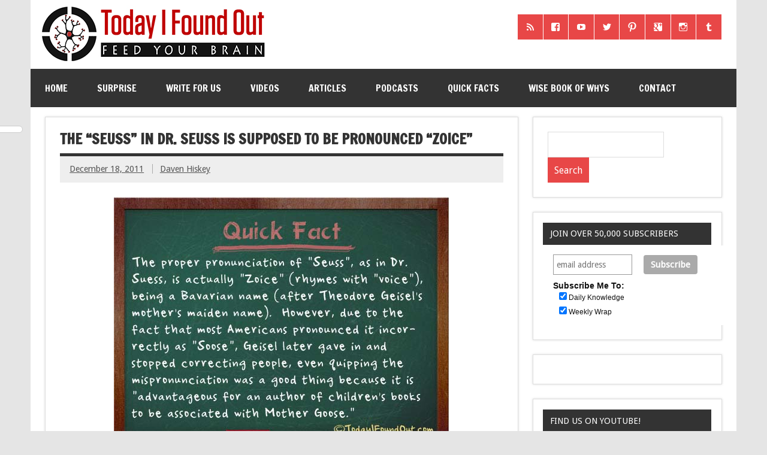

--- FILE ---
content_type: text/html; charset=UTF-8
request_url: https://www.todayifoundout.com/index.php/2011/12/the-seuss-in-dr-seuss-is-supposed-to-be-pronounced-zoice/
body_size: 14640
content:
<!DOCTYPE html><!-- HTML 5 -->
<html lang="en-US">

<head>

<!-- Global Site Tag (gtag.js) - Google Analytics -->
<script async src="https://www.googletagmanager.com/gtag/js?id=UA-440438-23"></script>
<script>
  window.dataLayer = window.dataLayer || [];
  function gtag(){dataLayer.push(arguments);}
  gtag('js', new Date());

  gtag('config', 'UA-440438-23');
</script>


<meta charset="UTF-8" />
<meta name="viewport" content="width=device-width, initial-scale=1">
<link rel="profile" href="http://gmpg.org/xfn/11" />
<link rel="pingback" href="https://www.todayifoundout.com/xmlrpc.php" />
<link rel="shortcut icon" href="http://www.todayifoundout.com/wp-content/uploads/2015/04/favicon1.ico" type="image/x-icon" />

<title>The &quot;Seuss&quot; in Dr. Seuss is Supposed to Be Pronounced &quot;Zoice&quot;</title>

<!-- This site is optimized with the Yoast SEO plugin v12.8 - https://yoast.com/wordpress/plugins/seo/ -->
<meta name="robots" content="max-snippet:-1, max-image-preview:large, max-video-preview:-1"/>
<link rel="canonical" href="https://www.todayifoundout.com/index.php/2011/12/the-seuss-in-dr-seuss-is-supposed-to-be-pronounced-zoice/" />
<meta property="og:locale" content="en_US" />
<meta property="og:type" content="article" />
<meta property="og:title" content="The &quot;Seuss&quot; in Dr. Seuss is Supposed to Be Pronounced &quot;Zoice&quot;" />
<meta property="og:description" content="The proper pronunciation of &#8220;Seuss&#8221;, as in Dr. Suess, is actually &#8220;Zoice&#8221; (rhymes with &#8220;voice&#8221;), being a Bavarian name (after Theodore Geisel&#8217;s mother&#8217;s maiden name).  However, due to the fact that most Americans pronounced it incorrectly as &#8220;Soose&#8221;, Geisel later gave in and stopped correcting people, even quipping the mispronunciation was a good thing because it is &#8220;advantageous for an [...]" />
<meta property="og:url" content="https://www.todayifoundout.com/index.php/2011/12/the-seuss-in-dr-seuss-is-supposed-to-be-pronounced-zoice/" />
<meta property="og:site_name" content="Today I Found Out" />
<meta property="article:publisher" content="https://www.facebook.com/TodayIFoundOut" />
<meta property="article:tag" content="dr seuss facts" />
<meta property="article:tag" content="seuss pronunciation" />
<meta property="article:section" content="Quick Facts" />
<meta property="article:published_time" content="2011-12-19T02:02:05+00:00" />
<meta property="article:modified_time" content="2011-12-19T08:13:24+00:00" />
<meta property="og:updated_time" content="2011-12-19T08:13:24+00:00" />
<meta property="og:image" content="https://www.todayifoundout.com/wp-content/uploads/2011/12/dr-seuss-facts.jpg" />
<meta property="og:image:secure_url" content="https://www.todayifoundout.com/wp-content/uploads/2011/12/dr-seuss-facts.jpg" />
<meta property="og:image:width" content="559" />
<meta property="og:image:height" content="426" />
<script type='application/ld+json' class='yoast-schema-graph yoast-schema-graph--main'>{"@context":"https://schema.org","@graph":[{"@type":"WebSite","@id":"https://www.todayifoundout.com/#website","url":"https://www.todayifoundout.com/","name":"Today I Found Out","description":"Learn Interesting Facts Every Day","potentialAction":{"@type":"SearchAction","target":"https://www.todayifoundout.com/?s={search_term_string}","query-input":"required name=search_term_string"}},{"@type":"ImageObject","@id":"https://www.todayifoundout.com/index.php/2011/12/the-seuss-in-dr-seuss-is-supposed-to-be-pronounced-zoice/#primaryimage","url":"https://www.todayifoundout.com/wp-content/uploads/2011/12/dr-seuss-facts.jpg","width":559,"height":426},{"@type":"WebPage","@id":"https://www.todayifoundout.com/index.php/2011/12/the-seuss-in-dr-seuss-is-supposed-to-be-pronounced-zoice/#webpage","url":"https://www.todayifoundout.com/index.php/2011/12/the-seuss-in-dr-seuss-is-supposed-to-be-pronounced-zoice/","inLanguage":"en-US","name":"The &quot;Seuss&quot; in Dr. Seuss is Supposed to Be Pronounced &quot;Zoice&quot;","isPartOf":{"@id":"https://www.todayifoundout.com/#website"},"primaryImageOfPage":{"@id":"https://www.todayifoundout.com/index.php/2011/12/the-seuss-in-dr-seuss-is-supposed-to-be-pronounced-zoice/#primaryimage"},"datePublished":"2011-12-19T02:02:05+00:00","dateModified":"2011-12-19T08:13:24+00:00","author":{"@id":"https://www.todayifoundout.com/#/schema/person/1192d90a0150858d4cc21d7622106734"}},{"@type":["Person"],"@id":"https://www.todayifoundout.com/#/schema/person/1192d90a0150858d4cc21d7622106734","name":"Daven Hiskey","image":{"@type":"ImageObject","@id":"https://www.todayifoundout.com/#authorlogo","url":"https://secure.gravatar.com/avatar/8865069b085908596e0f85cd2dd51919?s=96&d=mm&r=pg","caption":"Daven Hiskey"},"description":"Daven has a B.S. and M.S. in Computer Science as well as a fairly significant background in mathematics, physics, astronomy, history, literature, electrical engineering, and music, spending much of his time in college seeing if he could set a record for course credits, student loans, and years spent to achieve a single B.S. degree that had little to do with a good portion of the classes he took. ;-)","sameAs":[]}]}</script>
<!-- / Yoast SEO plugin. -->

<link rel='dns-prefetch' href='//fonts.googleapis.com' />
<link rel='dns-prefetch' href='//s.w.org' />
		<script type="text/javascript">
			window._wpemojiSettings = {"baseUrl":"https:\/\/s.w.org\/images\/core\/emoji\/12.0.0-1\/72x72\/","ext":".png","svgUrl":"https:\/\/s.w.org\/images\/core\/emoji\/12.0.0-1\/svg\/","svgExt":".svg","source":{"concatemoji":"https:\/\/www.todayifoundout.com\/wp-includes\/js\/wp-emoji-release.min.js?ver=5.3.20"}};
			!function(e,a,t){var n,r,o,i=a.createElement("canvas"),p=i.getContext&&i.getContext("2d");function s(e,t){var a=String.fromCharCode;p.clearRect(0,0,i.width,i.height),p.fillText(a.apply(this,e),0,0);e=i.toDataURL();return p.clearRect(0,0,i.width,i.height),p.fillText(a.apply(this,t),0,0),e===i.toDataURL()}function c(e){var t=a.createElement("script");t.src=e,t.defer=t.type="text/javascript",a.getElementsByTagName("head")[0].appendChild(t)}for(o=Array("flag","emoji"),t.supports={everything:!0,everythingExceptFlag:!0},r=0;r<o.length;r++)t.supports[o[r]]=function(e){if(!p||!p.fillText)return!1;switch(p.textBaseline="top",p.font="600 32px Arial",e){case"flag":return s([127987,65039,8205,9895,65039],[127987,65039,8203,9895,65039])?!1:!s([55356,56826,55356,56819],[55356,56826,8203,55356,56819])&&!s([55356,57332,56128,56423,56128,56418,56128,56421,56128,56430,56128,56423,56128,56447],[55356,57332,8203,56128,56423,8203,56128,56418,8203,56128,56421,8203,56128,56430,8203,56128,56423,8203,56128,56447]);case"emoji":return!s([55357,56424,55356,57342,8205,55358,56605,8205,55357,56424,55356,57340],[55357,56424,55356,57342,8203,55358,56605,8203,55357,56424,55356,57340])}return!1}(o[r]),t.supports.everything=t.supports.everything&&t.supports[o[r]],"flag"!==o[r]&&(t.supports.everythingExceptFlag=t.supports.everythingExceptFlag&&t.supports[o[r]]);t.supports.everythingExceptFlag=t.supports.everythingExceptFlag&&!t.supports.flag,t.DOMReady=!1,t.readyCallback=function(){t.DOMReady=!0},t.supports.everything||(n=function(){t.readyCallback()},a.addEventListener?(a.addEventListener("DOMContentLoaded",n,!1),e.addEventListener("load",n,!1)):(e.attachEvent("onload",n),a.attachEvent("onreadystatechange",function(){"complete"===a.readyState&&t.readyCallback()})),(n=t.source||{}).concatemoji?c(n.concatemoji):n.wpemoji&&n.twemoji&&(c(n.twemoji),c(n.wpemoji)))}(window,document,window._wpemojiSettings);
		</script>
		<!-- managing ads with Advanced Ads – https://wpadvancedads.com/ -->		<script>
			//@formatter:off
						advanced_ads_ready=function(){var fns=[],listener,doc=typeof document==="object"&&document,hack=doc&&doc.documentElement.doScroll,domContentLoaded="DOMContentLoaded",loaded=doc&&(hack?/^loaded|^c/:/^loaded|^i|^c/).test(doc.readyState);if(!loaded&&doc){listener=function(){doc.removeEventListener(domContentLoaded,listener);window.removeEventListener("load",listener);loaded=1;while(listener=fns.shift())listener()};doc.addEventListener(domContentLoaded,listener);window.addEventListener("load",listener)}return function(fn){loaded?setTimeout(fn,0):fns.push(fn)}}();
			</script><style type="text/css">
img.wp-smiley,
img.emoji {
	display: inline !important;
	border: none !important;
	box-shadow: none !important;
	height: 1em !important;
	width: 1em !important;
	margin: 0 .07em !important;
	vertical-align: -0.1em !important;
	background: none !important;
	padding: 0 !important;
}
</style>
	<link rel='stylesheet' id='mtq_CoreStyleSheets-css'  href='http://www.todayifoundout.com/wp-content/plugins/mtouch-quiz/mtq_core_style.css?ver=3.1.3' type='text/css' media='all' />
<link rel='stylesheet' id='mtq_ThemeStyleSheets-css'  href='http://www.todayifoundout.com/wp-content/plugins/mtouch-quiz/mtq_theme_style.css?ver=3.1.3' type='text/css' media='all' />
<link rel='stylesheet' id='wp-block-library-css'  href='https://www.todayifoundout.com/wp-includes/css/dist/block-library/style.min.css?ver=5.3.20' type='text/css' media='all' />
<link rel='stylesheet' id='contact-form-7-css'  href='https://www.todayifoundout.com/wp-content/plugins/contact-form-7/includes/css/styles.css?ver=5.1.6' type='text/css' media='all' />
<link rel='stylesheet' id='dynamicnewslite-stylesheet-css'  href='https://www.todayifoundout.com/wp-content/themes/dynamic-news-lite/style.css?ver=5.3.20' type='text/css' media='all' />
<link rel='stylesheet' id='dynamicnews-pro-stylesheet-css'  href='https://www.todayifoundout.com/wp-content/plugins/dynamicnews-pro/css/dynamicnews-pro.css?ver=1.0' type='text/css' media='all' />
<link rel='stylesheet' id='dynamicnews-widgets-stylesheet-css'  href='https://www.todayifoundout.com/wp-content/plugins/dynamicnews-widgets/css/dynamicnews-widgets.css?ver=5.3.20' type='text/css' media='all' />
<link rel='stylesheet' id='collapseomatic-css-css'  href='https://www.todayifoundout.com/wp-content/plugins/jquery-collapse-o-matic/light_style.css?ver=1.6' type='text/css' media='all' />
<link rel='stylesheet' id='dynamicnewslite-genericons-css'  href='https://www.todayifoundout.com/wp-content/themes/dynamic-news-lite/css/genericons/genericons.css?ver=5.3.20' type='text/css' media='all' />
<link rel='stylesheet' id='dynamicnewslite-default-fonts-css'  href='//fonts.googleapis.com/css?family=Droid+Sans%7CFrancois+One&#038;subset=latin%2Clatin-ext' type='text/css' media='all' />
<link rel='stylesheet' id='sti-style-css'  href='https://www.todayifoundout.com/wp-content/plugins/share-this-image/assets/css/sti.css?ver=1.32' type='text/css' media='all' />
<script type='text/javascript' src='https://www.todayifoundout.com/wp-includes/js/jquery/jquery.js?ver=1.12.4-wp'></script>
<script type='text/javascript' src='https://www.todayifoundout.com/wp-includes/js/jquery/jquery-migrate.min.js?ver=1.4.1'></script>
<script type='text/javascript' src='http://www.todayifoundout.com/wp-content/plugins/mtouch-quiz/script.js?ver=3.1.3'></script>
<script type='text/javascript' src='https://www.todayifoundout.com/wp-content/themes/dynamic-news-lite/js/navigation.js?ver=5.3.20'></script>
<link rel='https://api.w.org/' href='https://www.todayifoundout.com/index.php/wp-json/' />
<link rel="EditURI" type="application/rsd+xml" title="RSD" href="https://www.todayifoundout.com/xmlrpc.php?rsd" />
<link rel="wlwmanifest" type="application/wlwmanifest+xml" href="https://www.todayifoundout.com/wp-includes/wlwmanifest.xml" /> 
<meta name="generator" content="WordPress 5.3.20" />
<link rel='shortlink' href='https://www.todayifoundout.com/?p=7910' />
<link rel="alternate" type="application/json+oembed" href="https://www.todayifoundout.com/index.php/wp-json/oembed/1.0/embed?url=https%3A%2F%2Fwww.todayifoundout.com%2Findex.php%2F2011%2F12%2Fthe-seuss-in-dr-seuss-is-supposed-to-be-pronounced-zoice%2F" />
<link rel="alternate" type="text/xml+oembed" href="https://www.todayifoundout.com/index.php/wp-json/oembed/1.0/embed?url=https%3A%2F%2Fwww.todayifoundout.com%2Findex.php%2F2011%2F12%2Fthe-seuss-in-dr-seuss-is-supposed-to-be-pronounced-zoice%2F&#038;format=xml" />
<script type="text/javascript"><!--
function powerpress_pinw(pinw_url){window.open(pinw_url, 'PowerPressPlayer','toolbar=0,status=0,resizable=1,width=460,height=320');	return false;}
//-->
</script>
    <style type="text/css" media="screen">
      div.printfriendly a, div.printfriendly a:link, div.printfriendly a:hover, div.printfriendly a:visited, div.printfriendly a:focus {
        text-decoration: none;
        border: none;
        -webkit-box-shadow:none!important;
        box-shadow:none!important;
      }
    </style>
           <style type="text/css" media="screen">
          div.printfriendly {
            margin: 0px 12px 5px 10px;
          }
          div.printfriendly a, div.printfriendly a:link, div.printfriendly a:visited {
            font-size: 14px;
            color: #6D9F00;
          }
        </style>
		<link rel="stylesheet" href="https://www.todayifoundout.com/wp-content/plugins/printfriendly/printfriendly.css" media="screen" />
        <style type="text/css" media="print">
          .printfriendly {
            display: none;
          }
        </style>
	<!--[if lt IE 9]>
	<script src="https://www.todayifoundout.com/wp-content/themes/dynamic-news-lite/js/html5shiv.min.js" type="text/javascript"></script>
	<![endif]-->
	
<style type="text/css">
				@media only screen and (max-width: 60em) {
					#header-content { padding-top: 0; }
				}
				#header { padding: 0; }
		</style>
<style type="text/css"></style>

<style type="text/css">
.synved-social-resolution-single {
display: inline-block;
}
.synved-social-resolution-normal {
display: inline-block;
}
.synved-social-resolution-hidef {
display: none;
}

@media only screen and (min--moz-device-pixel-ratio: 2),
only screen and (-o-min-device-pixel-ratio: 2/1),
only screen and (-webkit-min-device-pixel-ratio: 2),
only screen and (min-device-pixel-ratio: 2),
only screen and (min-resolution: 2dppx),
only screen and (min-resolution: 192dpi) {
	.synved-social-resolution-normal {
	display: none;
	}
	.synved-social-resolution-hidef {
	display: inline-block;
	}
}
</style>


<!-- Start Alexa Certify Javascript -->
<script type="text/javascript">
_atrk_opts = { atrk_acct:"rr69g1agwt00G0", domain:"todayifoundout.com",dynamic: true};
(function() { var as = document.createElement('script'); as.type = 'text/javascript'; as.async = true; as.src = "https://d31qbv1cthcecs.cloudfront.net/atrk.js"; var s = document.getElementsByTagName('script')[0];s.parentNode.insertBefore(as, s); })();
</script>
<noscript><img src="https://d5nxst8fruw4z.cloudfront.net/atrk.gif?account=rr69g1agwt00G0" style="display:none" height="1" width="1" alt="" /></noscript>
<!-- End Alexa Certify Javascript -->  

<!--Google single request head script starts-->
<script async='async' src='https://www.googletagservices.com/tag/js/gpt.js'></script>
<script>
  var googletag = googletag || {};
  googletag.cmd = googletag.cmd || [];
</script>

<script>
  googletag.cmd.push(function() {
    googletag.defineSlot('/11104033/TIFO_midcontentCPA', [[300, 250], [728, 90], [970, 90]], 'div-gpt-ad-1504031279141-0').addService(googletag.pubads());
    googletag.pubads().enableSingleRequest();
    googletag.enableServices();
  });
</script>

<!--Google single request head script ends-->

</head>

<body class="post-template-default single single-post postid-7910 single-format-standard">


<div id="wrapper" class="hfeed">
	
	<div id="header-wrap">
	
		<header id="header" class="container clearfix" role="banner">

			<div id="logo" class="clearfix">
			
				
	<a href="https://www.todayifoundout.com/" title="Today I Found Out" rel="home">
				
				<img class="site-logo" src="http://www.todayifoundout.com/wp-content/uploads/2015/03/logo-full-width-2.jpg" alt="Today I Found Out" />
		
	</a>

				
							
			</div>
			
			<div id="header-content" class="clearfix">
				
		<div id="header-social-icons" class="social-icons-wrap clearfix">
			<ul id="social-icons-menu" class="menu"><li id="menu-item-40030" class="menu-item menu-item-type-custom menu-item-object-custom menu-item-40030"><a href="http://feeds.feedburner.com/TodayIFoundOut"><span class="screen-reader-text">RSS</span></a></li>
<li id="menu-item-40031" class="menu-item menu-item-type-custom menu-item-object-custom menu-item-40031"><a href="https://www.facebook.com/TodayIFoundOut"><span class="screen-reader-text">Facebook</span></a></li>
<li id="menu-item-40032" class="menu-item menu-item-type-custom menu-item-object-custom menu-item-40032"><a href="http://www.youtube.com/user/TodayIFoundOut"><span class="screen-reader-text">YouTube</span></a></li>
<li id="menu-item-40033" class="menu-item menu-item-type-custom menu-item-object-custom menu-item-40033"><a href="https://twitter.com/TodayIFoundOut1"><span class="screen-reader-text">Twitter</span></a></li>
<li id="menu-item-40034" class="menu-item menu-item-type-custom menu-item-object-custom menu-item-40034"><a href="http://pinterest.com/todayifoundout/"><span class="screen-reader-text">Pinterest</span></a></li>
<li id="menu-item-40035" class="menu-item menu-item-type-custom menu-item-object-custom menu-item-40035"><a href="https://plus.google.com/106516818349294501849/posts"><span class="screen-reader-text">Google+</span></a></li>
<li id="menu-item-40036" class="menu-item menu-item-type-custom menu-item-object-custom menu-item-40036"><a href="http://instagram.com/todayifoundout1"><span class="screen-reader-text">Instagram</span></a></li>
<li id="menu-item-40037" class="menu-item menu-item-type-custom menu-item-object-custom menu-item-40037"><a href="http://todayifoundout1.tumblr.com/"><span class="screen-reader-text">Tumblr</span></a></li>
</ul>		</div>

			</div>

		</header>
	
	</div>
	
	<div id="navi-wrap">
		<nav id="mainnav" class="container clearfix" role="navigation">
			<h4 id="mainnav-icon">Menu</h4>
			<ul id="mainnav-menu" class="menu"><li id="menu-item-7264" class="menu-item menu-item-type-custom menu-item-object-custom menu-item-home menu-item-7264"><a href="http://www.todayifoundout.com">Home</a></li>
<li id="menu-item-28491" class="menu-item menu-item-type-custom menu-item-object-custom menu-item-28491"><a href="http://www.todayifoundout.com/index.php/2009/12/click-to-go-to-a-random-interesting-fact-article/">Surprise</a></li>
<li id="menu-item-54136" class="menu-item menu-item-type-custom menu-item-object-custom menu-item-54136"><a href="https://www.todayifoundout.com/index.php/were-hiring/">Write for Us</a></li>
<li id="menu-item-41730" class="menu-item menu-item-type-custom menu-item-object-custom menu-item-has-children menu-item-41730"><a href="https://www.youtube.com/user/TodayIFoundOut">Videos</a>
<ul class="sub-menu">
	<li id="menu-item-60393" class="menu-item menu-item-type-custom menu-item-object-custom menu-item-60393"><a href="https://www.youtube.com/channel/UCuUzPeq8WH6rTcsGdP0YCkQ">Higher Learning</a></li>
	<li id="menu-item-60394" class="menu-item menu-item-type-custom menu-item-object-custom menu-item-60394"><a href="https://www.youtube.com/channel/UCy8LfEjAzL-5ZHgLUmeExUA">Fact Quickie</a></li>
	<li id="menu-item-60395" class="menu-item menu-item-type-custom menu-item-object-custom menu-item-60395"><a href="https://www.youtube.com/channel/UCcxB0SMopnQUiIqmo-bWsJw">Ancient Marvels</a></li>
	<li id="menu-item-60396" class="menu-item menu-item-type-custom menu-item-object-custom menu-item-60396"><a href="https://www.youtube.com/channel/UCnb-VTwBHEV3gtiB9di9DZQ">Highlight History</a></li>
	<li id="menu-item-41996" class="menu-item menu-item-type-custom menu-item-object-custom menu-item-41996"><a href="https://www.youtube.com/channel/UCZkfExxPNWmKwBlIg5_Aixg">Flick Facts</a></li>
	<li id="menu-item-41731" class="menu-item menu-item-type-custom menu-item-object-custom menu-item-41731"><a href="https://www.youtube.com/user/TodayIFoundOut">TodayIFoundOut YouTube</a></li>
	<li id="menu-item-55576" class="menu-item menu-item-type-custom menu-item-object-custom menu-item-55576"><a href="https://www.youtube.com/channel/UCm2NqrSAS_cXsCR5zNG7K6w">Kid&#8217;s Quest Learning</a></li>
</ul>
</li>
<li id="menu-item-7254" class="menu-item menu-item-type-taxonomy menu-item-object-category menu-item-has-children menu-item-7254"><a href="https://www.todayifoundout.com/index.php/category/today-i-found-out/">Articles</a>
<ul class="sub-menu">
	<li id="menu-item-7262" class="menu-item menu-item-type-taxonomy menu-item-object-category menu-item-7262"><a title="Infographic Facts" href="https://www.todayifoundout.com/index.php/category/infographic/">Infographics</a></li>
	<li id="menu-item-21583" class="menu-item menu-item-type-custom menu-item-object-custom menu-item-21583"><a href="http://www.todayifoundout.com/?random&#038;random_cat_id=3">Surprise</a></li>
	<li id="menu-item-22865" class="menu-item menu-item-type-taxonomy menu-item-object-category menu-item-22865"><a href="https://www.todayifoundout.com/index.php/category/answers/">Answers</a></li>
	<li id="menu-item-7267" class="menu-item menu-item-type-taxonomy menu-item-object-category menu-item-7267"><a title="Animal Facts" href="https://www.todayifoundout.com/index.php/category/today-i-found-out/animals/">Animals</a></li>
	<li id="menu-item-7269" class="menu-item menu-item-type-taxonomy menu-item-object-category menu-item-7269"><a title="Entertainment Facts" href="https://www.todayifoundout.com/index.php/category/today-i-found-out/entertainment/">Entertainment</a></li>
	<li id="menu-item-7270" class="menu-item menu-item-type-taxonomy menu-item-object-category menu-item-7270"><a title="History Facts" href="https://www.todayifoundout.com/index.php/category/today-i-found-out/history/">History</a></li>
	<li id="menu-item-7271" class="menu-item menu-item-type-taxonomy menu-item-object-category menu-item-7271"><a title="Language Facts" href="https://www.todayifoundout.com/index.php/category/today-i-found-out/language/">Language</a></li>
	<li id="menu-item-7273" class="menu-item menu-item-type-taxonomy menu-item-object-category menu-item-7273"><a title="People Facts" href="https://www.todayifoundout.com/index.php/category/today-i-found-out/people/">People</a></li>
	<li id="menu-item-7274" class="menu-item menu-item-type-taxonomy menu-item-object-category menu-item-7274"><a title="Science Facts" href="https://www.todayifoundout.com/index.php/category/today-i-found-out/science/">Science</a></li>
	<li id="menu-item-7272" class="menu-item menu-item-type-taxonomy menu-item-object-category menu-item-7272"><a title="Miscellaneous Facts" href="https://www.todayifoundout.com/index.php/category/today-i-found-out/miscellaneous/">Misc.</a></li>
	<li id="menu-item-7964" class="menu-item menu-item-type-taxonomy menu-item-object-category menu-item-7964"><a title="Myths and Misconceptions" href="https://www.todayifoundout.com/index.php/category/today-i-found-out/myths-misconceptions/">Myths</a></li>
	<li id="menu-item-7285" class="menu-item menu-item-type-taxonomy menu-item-object-category menu-item-7285"><a title="This Day in History" href="https://www.todayifoundout.com/index.php/category/this-day-in-history/">This Day in History</a></li>
	<li id="menu-item-7268" class="menu-item menu-item-type-taxonomy menu-item-object-category menu-item-7268"><a href="https://www.todayifoundout.com/index.php/category/today-i-found-out/announcements/">Announcements</a></li>
	<li id="menu-item-7275" class="menu-item menu-item-type-taxonomy menu-item-object-category menu-item-7275"><a title="Popular Articles" href="https://www.todayifoundout.com/index.php/category/today-i-found-out/most-popular/">Most Popular</a></li>
</ul>
</li>
<li id="menu-item-54138" class="menu-item menu-item-type-custom menu-item-object-custom menu-item-has-children menu-item-54138"><a href="http://www.todayifoundout.com/index.php/category/podcast/">Podcasts</a>
<ul class="sub-menu">
	<li id="menu-item-54137" class="menu-item menu-item-type-custom menu-item-object-custom menu-item-54137"><a href="http://www.todayifoundout.com/index.php/category/podcast/brainfood-show/">The BrainFood Show</a></li>
</ul>
</li>
<li id="menu-item-7255" class="menu-item menu-item-type-taxonomy menu-item-object-category current-post-ancestor current-menu-parent current-post-parent menu-item-7255"><a title="Interesting Facts" href="https://www.todayifoundout.com/index.php/category/quick-facts/">Quick Facts</a></li>
<li id="menu-item-28347" class="menu-item menu-item-type-custom menu-item-object-custom menu-item-28347"><a href="http://www.todayifoundout.com/index.php/wise-book-whys-2/">Wise Book of Whys</a></li>
<li id="menu-item-49292" class="menu-item menu-item-type-post_type menu-item-object-page menu-item-49292"><a href="https://www.todayifoundout.com/index.php/contact-us/">Contact</a></li>
</ul>		</nav>
	</div>
	
	<div class="topadv">
<script type="text/javascript">
		var tf_url;
		e9 = new Object();
		if (document.body.clientWidth > 760) {
			e9.size = "970x250,728x90";
			tf_url = "http://tags.expo9.exponential.com/tags/TodayIFoundOutcom/BlazeUnit/tags.js";
		} else {
			e9.size = "320x50,300x250";
			tf_url = "http://tags.expo9.exponential.com/tags/TodayIFoundOutcom/Mobile/tags.js";
		}
		var tfsrcEle = document.createElement('script');;
		tfsrcEle.src = tf_url;
		document.writeln('<scr' + 'ipt type="text/javascript" src="' + tf_url + '"><\/sc' + 'ript>');
</script>
</div>
		
	<div id="wrap" class="container clearfix">
		
		<section id="content" class="primary" role="main">
		
			<article id="post-7910" class="post-7910 post type-post status-publish format-standard has-post-thumbnail hentry category-quick-facts tag-dr-seuss-facts tag-seuss-pronunciation">
	
		<h2 class="post-title">The &#8220;Seuss&#8221; in Dr. Seuss is Supposed to Be Pronounced &#8220;Zoice&#8221;</h2>
		
		<div class="postmeta">		
		<span class="meta-date">
		<a href="https://www.todayifoundout.com/index.php/2011/12/the-seuss-in-dr-seuss-is-supposed-to-be-pronounced-zoice/" title="6:02 pm" rel="bookmark"><time datetime="2011-12-18T18:02:05-08:00">December 18, 2011</time></a>		</span>
		
		<span class="meta-author sep">
		<a href="https://www.todayifoundout.com/index.php/author/daven/" title="View all posts by Daven Hiskey" rel="author">Daven Hiskey</a>		</span>
		
		
	</div>
		
				
		<div class="entry clearfix">
			<div class="pf-content"><p><a href="http://www.todayifoundout.com/wp-content/uploads/2011/12/dr-seuss-facts.jpg"><img class="aligncenter size-full wp-image-7913" title="dr-seuss-facts" src="http://www.todayifoundout.com/wp-content/uploads/2011/12/dr-seuss-facts.jpg" alt="" width="559" height="426" srcset="https://www.todayifoundout.com/wp-content/uploads/2011/12/dr-seuss-facts.jpg 559w, https://www.todayifoundout.com/wp-content/uploads/2011/12/dr-seuss-facts-340x259.jpg 340w" sizes="(max-width: 559px) 100vw, 559px" /></a></p>
<p>The proper pronunciation of &#8220;Seuss&#8221;, as in Dr. Suess, is actually &#8220;Zoice&#8221; (rhymes with &#8220;voice&#8221;), being a Bavarian name (after Theodore Geisel&#8217;s mother&#8217;s maiden name).  However, due to the fact that most Americans pronounced it incorrectly as &#8220;Soose&#8221;, Geisel later gave in and stopped correcting people, even quipping the mispronunciation was a good thing because it is &#8220;advantageous for an author of children&#8217;s books to be associated with—Mother Goose.&#8221;</p>
<p><a title="Dr. Seuss facts" href="http://www.todayifoundout.com/index.php/2011/05/dr-seuss-wrote-green-eggs-and-ham-on-a-bet-that-he-couldnt-write-a-book-with-50-or-fewer-words/">Sources and Further Reading</a></p>
</div><div class="today-after-content" id="today-1083245585"><!-- FM Content Well 650x300 Zone -->
<script>federated_media_section = "todayifoundout-perma";</script>
<script type='text/javascript' src='//static.fmpub.net/zone/8993'></script>
<!-- FM Content Well 650x300 Zone -->	
</div><div class="today-after-content-1" style="text-align: center; " id="today-526458108"><div id="rcjsload_5dff69"></div>
<script type="text/javascript">
(function() {
var referer="";try{if(referer=document.referrer,"undefined"==typeof referer)throw"undefined"}catch(exception){referer=document.location.href,(""==referer||"undefined"==typeof referer)&&(referer=document.URL)}referer=referer.substr(0,700);
var rcel = document.createElement("script");
rcel.id = 'rc_' + Math.floor(Math.random() * 1000);
rcel.type = 'text/javascript';
rcel.src = "http://trends.revcontent.com/serve.js.php?w=75249&t="+rcel.id+"&c="+(new Date()).getTime()+"&width="+(window.outerWidth || document.documentElement.clientWidth)+"&referer="+referer;
rcel.async = true;
var rcds = document.getElementById("rcjsload_5dff69"); rcds.appendChild(rcel);
})();
</script></div>

<div>
           <a href="https://www.todayifoundout.com/index.php/2011/12/the-natural-color-of-rubber-is-white/" rel="prev"><img border="0" style="vertical-align: middle;" src="http://www.todayifoundout.com/wp-content/uploads/2015/03/Previous.png" /></a>
       <a href="http://www.todayifoundout.com/?random&random_cat_id=3"><img border="0" style="vertical-align: middle;" src="http://www.todayifoundout.com/wp-content/uploads/2015/03/Surprise.png" title="Random" alt="" /></a>    

           <a href="https://www.todayifoundout.com/index.php/2011/12/nephew-used-to-refer-to-both-boys-and-girls/" rel="next"><img border="0" style="vertical-align: middle;" src="http://www.todayifoundout.com/wp-content/uploads/2015/03/Next.png" /></a></div>	



<table>
<tr>
<td style="vertical-align: middle;">
<strong>Share the Knowledge!</strong>
</td>
<td>
<a class="synved-social-button synved-social-button-share synved-social-size-48 synved-social-resolution-normal synved-social-provider-facebook nolightbox" data-provider="facebook" target="_blank" rel="nofollow" title="Share on Facebook" href="http://www.facebook.com/sharer.php?u=https%3A%2F%2Fwww.todayifoundout.com%2Findex.php%2F2011%2F12%2Fthe-seuss-in-dr-seuss-is-supposed-to-be-pronounced-zoice%2F&#038;t=The%20%E2%80%9CSeuss%E2%80%9D%20in%20Dr.%20Seuss%20is%20Supposed%20to%20Be%20Pronounced%20%E2%80%9CZoice%E2%80%9D&#038;s=100&#038;p&#091;url&#093;=https%3A%2F%2Fwww.todayifoundout.com%2Findex.php%2F2011%2F12%2Fthe-seuss-in-dr-seuss-is-supposed-to-be-pronounced-zoice%2F&#038;p&#091;images&#093;&#091;0&#093;=https%3A%2F%2Fwww.todayifoundout.com%2Fwp-content%2Fuploads%2F2011%2F12%2Fdr-seuss-facts.jpg&#038;p&#091;title&#093;=The%20%E2%80%9CSeuss%E2%80%9D%20in%20Dr.%20Seuss%20is%20Supposed%20to%20Be%20Pronounced%20%E2%80%9CZoice%E2%80%9D" style="font-size: 0px; width:48px;height:48px;margin:0;margin-bottom:5px;margin-right:5px;"><img alt="Facebook" title="Share on Facebook" class="synved-share-image synved-social-image synved-social-image-share" width="48" height="48" style="display: inline; width:48px;height:48px; margin: 0; padding: 0; border: none; box-shadow: none;" src="https://www.todayifoundout.com/wp-content/plugins/social-media-feather/synved-social/image/social/regular/48x48/facebook.png" /></a><a class="synved-social-button synved-social-button-share synved-social-size-48 synved-social-resolution-normal synved-social-provider-twitter nolightbox" data-provider="twitter" target="_blank" rel="nofollow" title="Share on Twitter" href="https://twitter.com/intent/tweet?url=https%3A%2F%2Fwww.todayifoundout.com%2Findex.php%2F2011%2F12%2Fthe-seuss-in-dr-seuss-is-supposed-to-be-pronounced-zoice%2F&#038;text=Hey%20check%20this%20out" style="font-size: 0px; width:48px;height:48px;margin:0;margin-bottom:5px;margin-right:5px;"><img alt="twitter" title="Share on Twitter" class="synved-share-image synved-social-image synved-social-image-share" width="48" height="48" style="display: inline; width:48px;height:48px; margin: 0; padding: 0; border: none; box-shadow: none;" src="https://www.todayifoundout.com/wp-content/plugins/social-media-feather/synved-social/image/social/regular/48x48/twitter.png" /></a><a class="synved-social-button synved-social-button-share synved-social-size-48 synved-social-resolution-normal synved-social-provider-reddit nolightbox" data-provider="reddit" target="_blank" rel="nofollow" title="Share on Reddit" href="http://www.reddit.com/submit?url=https%3A%2F%2Fwww.todayifoundout.com%2Findex.php%2F2011%2F12%2Fthe-seuss-in-dr-seuss-is-supposed-to-be-pronounced-zoice%2F&#038;title=The%20%E2%80%9CSeuss%E2%80%9D%20in%20Dr.%20Seuss%20is%20Supposed%20to%20Be%20Pronounced%20%E2%80%9CZoice%E2%80%9D" style="font-size: 0px; width:48px;height:48px;margin:0;margin-bottom:5px;margin-right:5px;"><img alt="reddit" title="Share on Reddit" class="synved-share-image synved-social-image synved-social-image-share" width="48" height="48" style="display: inline; width:48px;height:48px; margin: 0; padding: 0; border: none; box-shadow: none;" src="https://www.todayifoundout.com/wp-content/plugins/social-media-feather/synved-social/image/social/regular/48x48/reddit.png" /></a><a class="synved-social-button synved-social-button-share synved-social-size-48 synved-social-resolution-normal synved-social-provider-pinterest nolightbox" data-provider="pinterest" target="_blank" rel="nofollow" title="Pin it with Pinterest" href="http://pinterest.com/pin/create/button/?url=https%3A%2F%2Fwww.todayifoundout.com%2Findex.php%2F2011%2F12%2Fthe-seuss-in-dr-seuss-is-supposed-to-be-pronounced-zoice%2F&#038;media=https%3A%2F%2Fwww.todayifoundout.com%2Fwp-content%2Fuploads%2F2011%2F12%2Fdr-seuss-facts.jpg&#038;description=The%20%E2%80%9CSeuss%E2%80%9D%20in%20Dr.%20Seuss%20is%20Supposed%20to%20Be%20Pronounced%20%E2%80%9CZoice%E2%80%9D" style="font-size: 0px; width:48px;height:48px;margin:0;margin-bottom:5px;margin-right:5px;"><img alt="pinterest" title="Pin it with Pinterest" class="synved-share-image synved-social-image synved-social-image-share" width="48" height="48" style="display: inline; width:48px;height:48px; margin: 0; padding: 0; border: none; box-shadow: none;" src="https://www.todayifoundout.com/wp-content/plugins/social-media-feather/synved-social/image/social/regular/48x48/pinterest.png" /></a><a class="synved-social-button synved-social-button-share synved-social-size-48 synved-social-resolution-normal synved-social-provider-tumblr nolightbox" data-provider="tumblr" target="_blank" rel="nofollow" title="Share on tumblr" href="http://tumblr.com/share?s=&#038;v=3&#038;t=The%20%E2%80%9CSeuss%E2%80%9D%20in%20Dr.%20Seuss%20is%20Supposed%20to%20Be%20Pronounced%20%E2%80%9CZoice%E2%80%9D&#038;u=https%3A%2F%2Fwww.todayifoundout.com%2Findex.php%2F2011%2F12%2Fthe-seuss-in-dr-seuss-is-supposed-to-be-pronounced-zoice%2F" style="font-size: 0px; width:48px;height:48px;margin:0;margin-bottom:5px;margin-right:5px;"><img alt="tumblr" title="Share on tumblr" class="synved-share-image synved-social-image synved-social-image-share" width="48" height="48" style="display: inline; width:48px;height:48px; margin: 0; padding: 0; border: none; box-shadow: none;" src="https://www.todayifoundout.com/wp-content/plugins/social-media-feather/synved-social/image/social/regular/48x48/tumblr.png" /></a><a class="synved-social-button synved-social-button-share synved-social-size-48 synved-social-resolution-normal synved-social-provider-mail nolightbox" data-provider="mail" rel="nofollow" title="Share by email" href="/cdn-cgi/l/email-protection#[base64]" style="font-size: 0px; width:48px;height:48px;margin:0;margin-bottom:5px;"><img alt="mail" title="Share by email" class="synved-share-image synved-social-image synved-social-image-share" width="48" height="48" style="display: inline; width:48px;height:48px; margin: 0; padding: 0; border: none; box-shadow: none;" src="https://www.todayifoundout.com/wp-content/plugins/social-media-feather/synved-social/image/social/regular/48x48/mail.png" /></a><a class="synved-social-button synved-social-button-share synved-social-size-48 synved-social-resolution-hidef synved-social-provider-facebook nolightbox" data-provider="facebook" target="_blank" rel="nofollow" title="Share on Facebook" href="http://www.facebook.com/sharer.php?u=https%3A%2F%2Fwww.todayifoundout.com%2Findex.php%2F2011%2F12%2Fthe-seuss-in-dr-seuss-is-supposed-to-be-pronounced-zoice%2F&#038;t=The%20%E2%80%9CSeuss%E2%80%9D%20in%20Dr.%20Seuss%20is%20Supposed%20to%20Be%20Pronounced%20%E2%80%9CZoice%E2%80%9D&#038;s=100&#038;p&#091;url&#093;=https%3A%2F%2Fwww.todayifoundout.com%2Findex.php%2F2011%2F12%2Fthe-seuss-in-dr-seuss-is-supposed-to-be-pronounced-zoice%2F&#038;p&#091;images&#093;&#091;0&#093;=https%3A%2F%2Fwww.todayifoundout.com%2Fwp-content%2Fuploads%2F2011%2F12%2Fdr-seuss-facts.jpg&#038;p&#091;title&#093;=The%20%E2%80%9CSeuss%E2%80%9D%20in%20Dr.%20Seuss%20is%20Supposed%20to%20Be%20Pronounced%20%E2%80%9CZoice%E2%80%9D" style="font-size: 0px; width:48px;height:48px;margin:0;margin-bottom:5px;margin-right:5px;"><img alt="Facebook" title="Share on Facebook" class="synved-share-image synved-social-image synved-social-image-share" width="48" height="48" style="display: inline; width:48px;height:48px; margin: 0; padding: 0; border: none; box-shadow: none;" src="https://www.todayifoundout.com/wp-content/plugins/social-media-feather/synved-social/image/social/regular/96x96/facebook.png" /></a><a class="synved-social-button synved-social-button-share synved-social-size-48 synved-social-resolution-hidef synved-social-provider-twitter nolightbox" data-provider="twitter" target="_blank" rel="nofollow" title="Share on Twitter" href="https://twitter.com/intent/tweet?url=https%3A%2F%2Fwww.todayifoundout.com%2Findex.php%2F2011%2F12%2Fthe-seuss-in-dr-seuss-is-supposed-to-be-pronounced-zoice%2F&#038;text=Hey%20check%20this%20out" style="font-size: 0px; width:48px;height:48px;margin:0;margin-bottom:5px;margin-right:5px;"><img alt="twitter" title="Share on Twitter" class="synved-share-image synved-social-image synved-social-image-share" width="48" height="48" style="display: inline; width:48px;height:48px; margin: 0; padding: 0; border: none; box-shadow: none;" src="https://www.todayifoundout.com/wp-content/plugins/social-media-feather/synved-social/image/social/regular/96x96/twitter.png" /></a><a class="synved-social-button synved-social-button-share synved-social-size-48 synved-social-resolution-hidef synved-social-provider-reddit nolightbox" data-provider="reddit" target="_blank" rel="nofollow" title="Share on Reddit" href="http://www.reddit.com/submit?url=https%3A%2F%2Fwww.todayifoundout.com%2Findex.php%2F2011%2F12%2Fthe-seuss-in-dr-seuss-is-supposed-to-be-pronounced-zoice%2F&#038;title=The%20%E2%80%9CSeuss%E2%80%9D%20in%20Dr.%20Seuss%20is%20Supposed%20to%20Be%20Pronounced%20%E2%80%9CZoice%E2%80%9D" style="font-size: 0px; width:48px;height:48px;margin:0;margin-bottom:5px;margin-right:5px;"><img alt="reddit" title="Share on Reddit" class="synved-share-image synved-social-image synved-social-image-share" width="48" height="48" style="display: inline; width:48px;height:48px; margin: 0; padding: 0; border: none; box-shadow: none;" src="https://www.todayifoundout.com/wp-content/plugins/social-media-feather/synved-social/image/social/regular/96x96/reddit.png" /></a><a class="synved-social-button synved-social-button-share synved-social-size-48 synved-social-resolution-hidef synved-social-provider-pinterest nolightbox" data-provider="pinterest" target="_blank" rel="nofollow" title="Pin it with Pinterest" href="http://pinterest.com/pin/create/button/?url=https%3A%2F%2Fwww.todayifoundout.com%2Findex.php%2F2011%2F12%2Fthe-seuss-in-dr-seuss-is-supposed-to-be-pronounced-zoice%2F&#038;media=https%3A%2F%2Fwww.todayifoundout.com%2Fwp-content%2Fuploads%2F2011%2F12%2Fdr-seuss-facts.jpg&#038;description=The%20%E2%80%9CSeuss%E2%80%9D%20in%20Dr.%20Seuss%20is%20Supposed%20to%20Be%20Pronounced%20%E2%80%9CZoice%E2%80%9D" style="font-size: 0px; width:48px;height:48px;margin:0;margin-bottom:5px;margin-right:5px;"><img alt="pinterest" title="Pin it with Pinterest" class="synved-share-image synved-social-image synved-social-image-share" width="48" height="48" style="display: inline; width:48px;height:48px; margin: 0; padding: 0; border: none; box-shadow: none;" src="https://www.todayifoundout.com/wp-content/plugins/social-media-feather/synved-social/image/social/regular/96x96/pinterest.png" /></a><a class="synved-social-button synved-social-button-share synved-social-size-48 synved-social-resolution-hidef synved-social-provider-tumblr nolightbox" data-provider="tumblr" target="_blank" rel="nofollow" title="Share on tumblr" href="http://tumblr.com/share?s=&#038;v=3&#038;t=The%20%E2%80%9CSeuss%E2%80%9D%20in%20Dr.%20Seuss%20is%20Supposed%20to%20Be%20Pronounced%20%E2%80%9CZoice%E2%80%9D&#038;u=https%3A%2F%2Fwww.todayifoundout.com%2Findex.php%2F2011%2F12%2Fthe-seuss-in-dr-seuss-is-supposed-to-be-pronounced-zoice%2F" style="font-size: 0px; width:48px;height:48px;margin:0;margin-bottom:5px;margin-right:5px;"><img alt="tumblr" title="Share on tumblr" class="synved-share-image synved-social-image synved-social-image-share" width="48" height="48" style="display: inline; width:48px;height:48px; margin: 0; padding: 0; border: none; box-shadow: none;" src="https://www.todayifoundout.com/wp-content/plugins/social-media-feather/synved-social/image/social/regular/96x96/tumblr.png" /></a><a class="synved-social-button synved-social-button-share synved-social-size-48 synved-social-resolution-hidef synved-social-provider-mail nolightbox" data-provider="mail" rel="nofollow" title="Share by email" href="/cdn-cgi/l/email-protection#[base64]" style="font-size: 0px; width:48px;height:48px;margin:0;margin-bottom:5px;"><img alt="mail" title="Share by email" class="synved-share-image synved-social-image synved-social-image-share" width="48" height="48" style="display: inline; width:48px;height:48px; margin: 0; padding: 0; border: none; box-shadow: none;" src="https://www.todayifoundout.com/wp-content/plugins/social-media-feather/synved-social/image/social/regular/96x96/mail.png" /></a></td>
<td>
<div><div class="printfriendly pf-alignleft"><a href="#" style="outline:none;" rel="nofollow" onclick="window.print(); return false;" class="noslimstat" title="Printer Friendly, PDF & Email"><img style="border:none;-webkit-box-shadow:none; box-shadow:none;" src="https://cdn.printfriendly.com/buttons/print-button-gray.png" alt="Print Friendly, PDF & Email" /></a></div></div>
</td>

</tr>
</table>

<div class="highlighter">

        <!-- Begin MailChimp Signup Form -->
        <form action="http://todayifoundout.us5.list-manage1.com/subscribe/post?u=1b41057449af09fd2f4481595&amp;id=cfe94f6138" method="post" id="mc-embedded-subscribe-form" name="mc-embedded-subscribe-form" class="validate" target="_blank" novalidate="">
          <div class="mc-field-group">
            <b>Enjoy this article? Join over <b>50,000 Subscribers</b> getting our <b>FREE</b> Daily Knowledge and Weekly Wrap newsletters:</b>
            <input type="email" value="" name="EMAIL" class="required email" placeholder="email address" id="mce-EMAIL">
              <input type="submit" value="Subscribe" name="subscribe" id="mc-embedded-subscribe">
          </div>
          <br />
          <div class="mc-field-group input-group">
            <strong>Subscribe Me To:</strong>
                  <input type="checkbox" value="1" name="group[7741][1]" id="mce-group[7741]-7741-0" checked="checked">
                  <label for="mce-group[7741]-7741-0">Daily Knowledge</label> &nbsp;|&nbsp;
                  <input type="checkbox" value="2" name="group[7741][2]" id="mce-group[7741]-7741-1" checked="checked">
                  <label for="mce-group[7741]-7741-1">Weekly Wrap</label>
          </div>
          <div id="mce-responses" class="clear">
            <div class="response" id="mce-error-response" style="display:none"></div>
            <div class="response" id="mce-success-response" style="display:none"></div>
          </div>
        </form>

        <!--End mc_embed_signup-->
</div>



			<!-- <rdf:RDF xmlns:rdf="http://www.w3.org/1999/02/22-rdf-syntax-ns#"
			xmlns:dc="http://purl.org/dc/elements/1.1/"
			xmlns:trackback="http://madskills.com/public/xml/rss/module/trackback/">
		<rdf:Description rdf:about="https://www.todayifoundout.com/index.php/2011/12/the-seuss-in-dr-seuss-is-supposed-to-be-pronounced-zoice/"
    dc:identifier="https://www.todayifoundout.com/index.php/2011/12/the-seuss-in-dr-seuss-is-supposed-to-be-pronounced-zoice/"
    dc:title="The &#8220;Seuss&#8221; in Dr. Seuss is Supposed to Be Pronounced &#8220;Zoice&#8221;"
    trackback:ping="https://www.todayifoundout.com/index.php/2011/12/the-seuss-in-dr-seuss-is-supposed-to-be-pronounced-zoice/trackback/" />
</rdf:RDF> -->
			<div class="page-links"></div>			
		</div>
		
		<div class="postinfo clearfix">			<span class="meta-tags">
				tagged with <a href="https://www.todayifoundout.com/index.php/tag/dr-seuss-facts/" rel="tag">dr seuss facts</a>, <a href="https://www.todayifoundout.com/index.php/tag/seuss-pronunciation/" rel="tag">seuss pronunciation</a>			</span>
	
		<span class="meta-category">
			<ul class="post-categories">
	<li><a href="https://www.todayifoundout.com/index.php/category/quick-facts/" rel="category tag">Quick Facts</a></li></ul>		</span>

	</div>



	</article>			
		


	<div id="comments">
	
		
			<h3 class="comments-title"><span>2 comments</span></h3>

						
			<ul class="commentlist">
				
		<!--<li <? //php comment_class(); ?> id="comment-">
			<p> 						</p> -->

	</li><!-- #comment-## -->

		<!--<li <? //php comment_class(); ?> id="comment-">
			<p> 						</p> -->

	</li><!-- #comment-## -->
			</ul>

						
		
		
	</div>

		
		</section>
		
		
	<section id="sidebar" class="secondary clearfix" role="complementary">

		<aside id="text-23" class="widget widget_text clearfix">			<div class="textwidget"><form action="http://www.todayifoundout.com/index.php/search/" id="cse-search-box">
  			<div>
    				<input type="hidden" name="cx" value="partner-pub-0145173040798420:5674361580" />
    				<input type="hidden" name="cof" value="FORID:10" />
    				<input type="hidden" name="ie" value="UTF-8" />
    				<input type="text" name="q" size="20" />
    				<input type="submit" name="sa" value="Search" />
  			</div>
			</form>

			<script data-cfasync="false" src="/cdn-cgi/scripts/5c5dd728/cloudflare-static/email-decode.min.js"></script><script type="text/javascript" src="http://www.google.com/coop/cse/brand?form=cse-search-box&amp;lang=en"></script></div>
		</aside><aside id="text-3" class="widget widget_text clearfix"><h3 class="widgettitle"><span>Join Over 50,000 Subscribers</span></h3>			<div class="textwidget"><!-- Begin MailChimp Signup Form -->
<style type="text/css">
	#mc_embed_signup{background:#fff; clear:left; font:14px Helvetica,Arial,sans-serif;  width:300px;}
</style>

<div style="margin-top: -20px;">
<div id="mc_embed_signup">
<form action="http://todayifoundout.us5.list-manage.com/subscribe/post?u=1b41057449af09fd2f4481595&amp;id=cfe94f6138" method="post" id="mc-embedded-subscribe-form" name="mc-embedded-subscribe-form" class="validate" target="_blank" novalidate>
	
<div class="mc-field-group">
	<label for="mce-EMAIL"></label>
<table><tr><td>
	<input type="email" value="" name="EMAIL" class="email" id="mce-EMAIL" placeholder="email address" required>
</td><td>
	<input type="submit" value="Subscribe" name="subscribe" id="mc-embedded-subscribe" class="button"></td></tr></table>
</div>
<div class="mc-field-group input-group">
    <strong>Subscribe Me To:</strong>
<table><tr><td>
    <input type="checkbox" value="1" name="group[7741][1]" id="mce-group[7741]-7741-0" checked="checked"></td><td><label for="mce-group[7741]-7741-0">Daily Knowledge</label></td></tr><tr><td>
<input type="checkbox" value="2" name="group[7741][2]" id="mce-group[7741]-7741-1" checked="checked"></td><td><label for="mce-group[7741]-7741-1">Weekly Wrap</label></td></tr></table>
</div>
	<div id="mce-responses" class="clear">
		<div class="response" id="mce-error-response" style="display:none"></div>
		<div class="response" id="mce-success-response" style="display:none"></div>
	</div>
</form>
</div>
</div>

<!--End mc_embed_signup--></div>
		</aside><aside id="text-4" class="widget widget_text clearfix">			<div class="textwidget"><script type="text/javascript"><!--
                e9 = new Object();
    e9.size = "300x250";
//--></script>
<script type="text/javascript" src="http://tags.expo9.exponential.com/tags/TodayIFoundOutcom/ROS/tags.js"></script></div>
		</aside><aside id="text-26" class="widget widget_text clearfix"><h3 class="widgettitle"><span>Find Us On YouTube!</span></h3>			<div class="textwidget"><a href="http://www.youtube.com/user/TodayIFoundOut?sub_confirmation=1">Subscribe today</a> to check out our free <a href="http://www.youtube.com/user/TodayIFoundOut">Daily Knowledge Youtube video series</a>!
<script src="https://apis.google.com/js/platform.js"></script>

<a href="http://www.youtube.com/user/TodayIFoundOut"><img src="http://www.todayifoundout.com/wp-content/uploads/2015/08/Awesome-facts-and-trivia.png" /></a>

<div style="text-align: center">
<div class="g-ytsubscribe" data-channel="TodayIFoundOut" data-layout="default" data-count="default"></div>
</div></div>
		</aside><aside id="text-15" class="widget widget_text clearfix">			<div class="textwidget"><a href="http://www.todayifoundout.com/index.php/2009/12/click-to-go-to-a-random-interesting-fact-article/"><img src="http://www.todayifoundout.com/wp-content/uploads/2013/08/random-interesting-fact.png" /></a></div>
		</aside><aside id="text-14" class="widget widget_text clearfix"><h3 class="widgettitle"><span>Stalk Us!</span></h3>			<div class="textwidget"><div class="positioncenter">
<a href="https://www.facebook.com/TodayIFoundOut" target="blank" rel="noopener noreferrer"><img src="http://www.todayifoundout.com/wp-content/uploads/2013/08/like-us-on-facebook.png" alt="Like us on Facebook" /></a><br />

<a href="http://www.youtube.com/user/TodayIFoundOut?sub_confirmation=1" target="blank" rel="noopener noreferrer"><img src="http://www.todayifoundout.com/wp-content/uploads/2013/10/TIFO-YouTube-Button1.png" /></a>

<a href="http://pinterest.com/todayifoundout/" target="blank" rel="noopener noreferrer"><img src="http://www.todayifoundout.com/wp-content/uploads/2013/08/pinterest.png" alt="Follow on Pinterest" /></a>

<a href="https://twitter.com/TodayIFoundOut1" target="blank" rel="noopener noreferrer"><img src="http://www.todayifoundout.com/wp-content/uploads/2013/08/twitter-button.png" alt="Follow on Twitter" /></a>

<a href="http://feeds.feedburner.com/TodayIFoundOut" target="blank" rel="noopener noreferrer"><img src="http://www.todayifoundout.com/wp-content/uploads/2013/08/rss-button.png" alt="Follow on Pinterest" /></a>

<a href="https://plus.google.com/106516818349294501849/posts" target="blank" rel="noopener noreferrer"><img src="http://www.todayifoundout.com/wp-content/uploads/2013/08/google-plus.png" alt="Follow on Pinterest" /></a><br />

</div></div>
		</aside><aside id="text-6" class="widget widget_text clearfix"><h3 class="widgettitle"><span>Add to Kindle</span></h3>			<div class="textwidget"><div class="positioncenter" style="margin-top: 7px;"><b>Check Out Our New Book, <i>The Wise Book of Whys</i>: <a rel="nofollow noopener noreferrer" href="http://www.amazon.com/gp/product/1494337223/ref=as_li_ss_tl?ie=UTF8&camp=1789&creative=390957&creativeASIN=1494337223&linkCode=as2&tag=vicastingcom-20" target="_blank">Print</a> | <a rel="nofollow noopener noreferrer" href="http://www.amazon.com/gp/product/B00H7O5UE8/ref=as_li_ss_tl?ie=UTF8&camp=1789&creative=390957&creativeASIN=B00H7O5UE8&linkCode=as2&tag=vicastingcom-20" target="_blank">Kindle</a> | <a href="http://www.barnesandnoble.com/w/the-wise-book-of-whys-daven-hiskey/1117668013?ean=2940148902836" target="_blank" rel="nofollow noopener noreferrer">Nook</a> | <a href="http://spokenmatter.com/todayifoundout/" target="_blank" rel="noopener noreferrer">Audiobook</a></b></div></div>
		</aside><aside id="text-7" class="widget widget_text clearfix">			<div class="textwidget"><script type="text/javascript"><!--
                e9 = new Object();
    e9.size = "300x250";
//--></script>
<script type="text/javascript" src="http://tags.expo9.exponential.com/tags/TodayIFoundOutcom/UpperSidebar/tags.js"></script></div>
		</aside>		<aside id="dynamicnews_recent_posts-2" class="widget dynamicnews_recent_posts clearfix">		<h3 class="widgettitle"><span>New Stuff</span></h3>		
		<div class="widget-recent-posts widget-posts-entries">
			<ul>
											<li class="widget-thumb"><a href="https://www.todayifoundout.com/index.php/2026/01/catastrophe-the-biggest-disaster-in-human-space-flight-history/" title="Catastrophe &#8211; The Biggest Disaster in Human Space Flight History"><img width="75" height="75" src="https://www.todayifoundout.com/wp-content/uploads/2026/01/space2-75x75.jpg" class="attachment-widget_post_thumb size-widget_post_thumb wp-post-image" alt="" srcset="https://www.todayifoundout.com/wp-content/uploads/2026/01/space2-75x75.jpg 75w, https://www.todayifoundout.com/wp-content/uploads/2026/01/space2-150x150.jpg 150w, https://www.todayifoundout.com/wp-content/uploads/2026/01/space2-90x90.jpg 90w" sizes="(max-width: 75px) 100vw, 75px" /></a>
								<a href="https://www.todayifoundout.com/index.php/2026/01/catastrophe-the-biggest-disaster-in-human-space-flight-history/" title="Catastrophe &#8211; The Biggest Disaster in Human Space Flight History">Catastrophe &#8211; The Biggest Disaster in Human Space Flight History</a>
				
							</li>
											<li class="widget-thumb"><a href="https://www.todayifoundout.com/index.php/2026/01/canadas-biological-warfare-program/" title="Canada&#8217;s Biological Warfare Program"><img width="75" height="75" src="https://www.todayifoundout.com/wp-content/uploads/2026/01/anthrax2-75x75.jpg" class="attachment-widget_post_thumb size-widget_post_thumb wp-post-image" alt="" srcset="https://www.todayifoundout.com/wp-content/uploads/2026/01/anthrax2-75x75.jpg 75w, https://www.todayifoundout.com/wp-content/uploads/2026/01/anthrax2-150x150.jpg 150w, https://www.todayifoundout.com/wp-content/uploads/2026/01/anthrax2-90x90.jpg 90w" sizes="(max-width: 75px) 100vw, 75px" /></a>
								<a href="https://www.todayifoundout.com/index.php/2026/01/canadas-biological-warfare-program/" title="Canada&#8217;s Biological Warfare Program">Canada&#8217;s Biological Warfare Program</a>
				
							</li>
											<li class="widget-thumb"><a href="https://www.todayifoundout.com/index.php/2026/01/did-alberto-santos-dumont-really-invent-the-airplane/" title="Did Alberto Santos-Dumont Really Invent the Airplane?"><img width="75" height="75" src="https://www.todayifoundout.com/wp-content/uploads/2026/01/santos-75x75.jpg" class="attachment-widget_post_thumb size-widget_post_thumb wp-post-image" alt="" srcset="https://www.todayifoundout.com/wp-content/uploads/2026/01/santos-75x75.jpg 75w, https://www.todayifoundout.com/wp-content/uploads/2026/01/santos-150x150.jpg 150w, https://www.todayifoundout.com/wp-content/uploads/2026/01/santos-90x90.jpg 90w" sizes="(max-width: 75px) 100vw, 75px" /></a>
								<a href="https://www.todayifoundout.com/index.php/2026/01/did-alberto-santos-dumont-really-invent-the-airplane/" title="Did Alberto Santos-Dumont Really Invent the Airplane?">Did Alberto Santos-Dumont Really Invent the Airplane?</a>
				
							</li>
											<li class="widget-thumb"><a href="https://www.todayifoundout.com/index.php/2026/01/the-insane-explosive-motorboats-of-wwii/" title="The Insane Explosive Motorboats of WWII"><img width="75" height="75" src="https://www.todayifoundout.com/wp-content/uploads/2026/01/exploding-boats-75x75.jpg" class="attachment-widget_post_thumb size-widget_post_thumb wp-post-image" alt="" srcset="https://www.todayifoundout.com/wp-content/uploads/2026/01/exploding-boats-75x75.jpg 75w, https://www.todayifoundout.com/wp-content/uploads/2026/01/exploding-boats-150x150.jpg 150w, https://www.todayifoundout.com/wp-content/uploads/2026/01/exploding-boats-90x90.jpg 90w" sizes="(max-width: 75px) 100vw, 75px" /></a>
								<a href="https://www.todayifoundout.com/index.php/2026/01/the-insane-explosive-motorboats-of-wwii/" title="The Insane Explosive Motorboats of WWII">The Insane Explosive Motorboats of WWII</a>
				
							</li>
											<li class="widget-thumb"><a href="https://www.todayifoundout.com/index.php/2025/12/candu-canadas-ingenious-but-doomed-nuclear-reactor/" title="CANDU: Canada’s Ingenious but Doomed Nuclear Reactor"><img width="75" height="75" src="https://www.todayifoundout.com/wp-content/uploads/2025/12/powerplant-75x75.jpg" class="attachment-widget_post_thumb size-widget_post_thumb wp-post-image" alt="" srcset="https://www.todayifoundout.com/wp-content/uploads/2025/12/powerplant-75x75.jpg 75w, https://www.todayifoundout.com/wp-content/uploads/2025/12/powerplant-150x150.jpg 150w, https://www.todayifoundout.com/wp-content/uploads/2025/12/powerplant-90x90.jpg 90w" sizes="(max-width: 75px) 100vw, 75px" /></a>
								<a href="https://www.todayifoundout.com/index.php/2025/12/candu-canadas-ingenious-but-doomed-nuclear-reactor/" title="CANDU: Canada’s Ingenious but Doomed Nuclear Reactor">CANDU: Canada’s Ingenious but Doomed Nuclear Reactor</a>
				
							</li>
											<li class="widget-thumb"><a href="https://www.todayifoundout.com/index.php/2025/12/that-time-the-british-rioted-for-three-months-over-a-15-increase-in-the-cost-of-theater-tickets/" title="That Time the British Rioted for Three Months Over a 15% Increase in the Cost of Theater Tickets"><img width="75" height="75" src="https://www.todayifoundout.com/wp-content/uploads/2025/12/britishriot-75x75.jpg" class="attachment-widget_post_thumb size-widget_post_thumb wp-post-image" alt="" srcset="https://www.todayifoundout.com/wp-content/uploads/2025/12/britishriot-75x75.jpg 75w, https://www.todayifoundout.com/wp-content/uploads/2025/12/britishriot-150x150.jpg 150w, https://www.todayifoundout.com/wp-content/uploads/2025/12/britishriot-90x90.jpg 90w" sizes="(max-width: 75px) 100vw, 75px" /></a>
								<a href="https://www.todayifoundout.com/index.php/2025/12/that-time-the-british-rioted-for-three-months-over-a-15-increase-in-the-cost-of-theater-tickets/" title="That Time the British Rioted for Three Months Over a 15% Increase in the Cost of Theater Tickets">That Time the British Rioted for Three Months Over a 15% Increase in the Cost of Theater Tickets</a>
				
							</li>
											<li class="widget-thumb"><a href="https://www.todayifoundout.com/index.php/2025/12/is-it-really-possible-to-bite-through-your-own-finger/" title="Is It Really Possible to Bite Through Your Own Finger?"><img width="75" height="75" src="https://www.todayifoundout.com/wp-content/uploads/2025/12/finger-75x75.jpg" class="attachment-widget_post_thumb size-widget_post_thumb wp-post-image" alt="" srcset="https://www.todayifoundout.com/wp-content/uploads/2025/12/finger-75x75.jpg 75w, https://www.todayifoundout.com/wp-content/uploads/2025/12/finger-150x150.jpg 150w, https://www.todayifoundout.com/wp-content/uploads/2025/12/finger-90x90.jpg 90w" sizes="(max-width: 75px) 100vw, 75px" /></a>
								<a href="https://www.todayifoundout.com/index.php/2025/12/is-it-really-possible-to-bite-through-your-own-finger/" title="Is It Really Possible to Bite Through Your Own Finger?">Is It Really Possible to Bite Through Your Own Finger?</a>
				
							</li>
						</ul>
		</div>
		</aside><aside id="text-25" class="widget widget_text clearfix">			<div class="textwidget"><script type="text/javascript"><!--
	e9 = new Object();
    e9.size = "300x250,300x600";
//--></script>
<script type="text/javascript" src="http://tags.expo9.exponential.com/tags/TodayIFoundOutcom/HalfPage/tags.js"></script></div>
		</aside>		<aside id="dynamicnews_popular_posts-2" class="widget dynamicnews_popular_posts clearfix">		<h3 class="widgettitle"><span>Popular Posts</span></h3>
		<div class="widget-popular-posts widget-posts-entries">
			<ul>
											<li class="widget-thumb"><a href="https://www.todayifoundout.com/index.php/2010/09/what-those-nasty-white-chunks-that-come-from-your-throat-are/" title="What Those Nasty White Chunks That Sometimes Come From Your Throat Are"><img width="75" height="75" src="https://www.todayifoundout.com/wp-content/uploads/2010/09/Tonsil-Stones1-e1285311969583-75x75.jpg" class="attachment-widget_post_thumb size-widget_post_thumb wp-post-image" alt="Tonsil-Stones" srcset="https://www.todayifoundout.com/wp-content/uploads/2010/09/Tonsil-Stones1-e1285311969583-75x75.jpg 75w, https://www.todayifoundout.com/wp-content/uploads/2010/09/Tonsil-Stones1-e1285311969583-150x150.jpg 150w, https://www.todayifoundout.com/wp-content/uploads/2010/09/Tonsil-Stones1-e1285311969583-90x90.jpg 90w" sizes="(max-width: 75px) 100vw, 75px" /></a>
								<a href="https://www.todayifoundout.com/index.php/2010/09/what-those-nasty-white-chunks-that-come-from-your-throat-are/" title="What Those Nasty White Chunks That Sometimes Come From Your Throat Are">What Those Nasty White Chunks That Sometimes Come From Your Throat Are</a>

							</li>
											<li class="widget-thumb"><a href="https://www.todayifoundout.com/index.php/2010/02/the-difference-between-a-fact-and-a-factoid/" title="The Difference Between a Fact and a Factoid"><img width="75" height="75" src="https://www.todayifoundout.com/wp-content/uploads/2010/02/6a00e55290c50488330120a77153e8970b-320wi-e1265326372163-75x75.jpg" class="attachment-widget_post_thumb size-widget_post_thumb wp-post-image" alt="Englrish" srcset="https://www.todayifoundout.com/wp-content/uploads/2010/02/6a00e55290c50488330120a77153e8970b-320wi-e1265326372163-75x75.jpg 75w, https://www.todayifoundout.com/wp-content/uploads/2010/02/6a00e55290c50488330120a77153e8970b-320wi-e1265326372163-150x150.jpg 150w, https://www.todayifoundout.com/wp-content/uploads/2010/02/6a00e55290c50488330120a77153e8970b-320wi-e1265326372163-90x90.jpg 90w" sizes="(max-width: 75px) 100vw, 75px" /></a>
								<a href="https://www.todayifoundout.com/index.php/2010/02/the-difference-between-a-fact-and-a-factoid/" title="The Difference Between a Fact and a Factoid">The Difference Between a Fact and a Factoid</a>

							</li>
											<li class="widget-thumb"><a href="https://www.todayifoundout.com/index.php/2010/06/the-origin-of-the-word-soccer/" title="The Origin of the Word “Soccer”"><img width="75" height="75" src="https://www.todayifoundout.com/wp-content/uploads/2010/06/jabulani_ball-e1277298882154-75x75.jpg" class="attachment-widget_post_thumb size-widget_post_thumb wp-post-image" alt="jabulani soccer ball" srcset="https://www.todayifoundout.com/wp-content/uploads/2010/06/jabulani_ball-e1277298882154-75x75.jpg 75w, https://www.todayifoundout.com/wp-content/uploads/2010/06/jabulani_ball-e1277298882154-150x150.jpg 150w, https://www.todayifoundout.com/wp-content/uploads/2010/06/jabulani_ball-e1277298882154-90x90.jpg 90w, https://www.todayifoundout.com/wp-content/uploads/2010/06/jabulani_ball-e1277298882154.jpg 330w" sizes="(max-width: 75px) 100vw, 75px" /></a>
								<a href="https://www.todayifoundout.com/index.php/2010/06/the-origin-of-the-word-soccer/" title="The Origin of the Word “Soccer”">The Origin of the Word “Soccer”</a>

							</li>
											<li class="widget-thumb"><a href="https://www.todayifoundout.com/index.php/2012/04/marilyn-monroe-was-not-even-close-to-a-size-12-16/" title="Marilyn Monroe was Not Even Close to a Size 12-16"><img width="75" height="75" src="https://www.todayifoundout.com/wp-content/uploads/2012/04/marilyn-monroe1-75x75.jpg" class="attachment-widget_post_thumb size-widget_post_thumb wp-post-image" alt="" srcset="https://www.todayifoundout.com/wp-content/uploads/2012/04/marilyn-monroe1-75x75.jpg 75w, https://www.todayifoundout.com/wp-content/uploads/2012/04/marilyn-monroe1-150x150.jpg 150w, https://www.todayifoundout.com/wp-content/uploads/2012/04/marilyn-monroe1-90x90.jpg 90w" sizes="(max-width: 75px) 100vw, 75px" /></a>
								<a href="https://www.todayifoundout.com/index.php/2012/04/marilyn-monroe-was-not-even-close-to-a-size-12-16/" title="Marilyn Monroe was Not Even Close to a Size 12-16">Marilyn Monroe was Not Even Close to a Size 12-16</a>

							</li>
											<li class="widget-thumb"><a href="https://www.todayifoundout.com/index.php/2010/09/how-earth-got-its-name/" title="How Earth Got Its Name"><img width="75" height="75" src="https://www.todayifoundout.com/wp-content/uploads/2010/09/How-Earth-got-its-name1-75x75.jpg" class="attachment-widget_post_thumb size-widget_post_thumb wp-post-image" alt="" srcset="https://www.todayifoundout.com/wp-content/uploads/2010/09/How-Earth-got-its-name1-75x75.jpg 75w, https://www.todayifoundout.com/wp-content/uploads/2010/09/How-Earth-got-its-name1-150x150.jpg 150w, https://www.todayifoundout.com/wp-content/uploads/2010/09/How-Earth-got-its-name1-340x340.jpg 340w, https://www.todayifoundout.com/wp-content/uploads/2010/09/How-Earth-got-its-name1-640x640.jpg 640w, https://www.todayifoundout.com/wp-content/uploads/2010/09/How-Earth-got-its-name1-90x90.jpg 90w, https://www.todayifoundout.com/wp-content/uploads/2010/09/How-Earth-got-its-name1.jpg 1024w" sizes="(max-width: 75px) 100vw, 75px" /></a>
								<a href="https://www.todayifoundout.com/index.php/2010/09/how-earth-got-its-name/" title="How Earth Got Its Name">How Earth Got Its Name</a>

							</li>
											<li class="widget-thumb"><a href="https://www.todayifoundout.com/index.php/2010/02/a-japanese-soldier-who-continued-fighting-wwii-29-years-after-the-japanese-surrendered-because-he-didnt-know/" title="A Japanese Soldier Who Continued Fighting WWII 29 Years After the Japanese Surrendered, Because He Didn’t Know"><img width="75" height="75" src="https://www.todayifoundout.com/wp-content/uploads/2010/02/onoda-young-75x75.jpg" class="attachment-widget_post_thumb size-widget_post_thumb wp-post-image" alt="Hiroo Onoda" srcset="https://www.todayifoundout.com/wp-content/uploads/2010/02/onoda-young-75x75.jpg 75w, https://www.todayifoundout.com/wp-content/uploads/2010/02/onoda-young-150x150.jpg 150w, https://www.todayifoundout.com/wp-content/uploads/2010/02/onoda-young-90x90.jpg 90w" sizes="(max-width: 75px) 100vw, 75px" /></a>
								<a href="https://www.todayifoundout.com/index.php/2010/02/a-japanese-soldier-who-continued-fighting-wwii-29-years-after-the-japanese-surrendered-because-he-didnt-know/" title="A Japanese Soldier Who Continued Fighting WWII 29 Years After the Japanese Surrendered, Because He Didn’t Know">A Japanese Soldier Who Continued Fighting WWII 29 Years After the Japanese Surrendered, Because He Didn’t Know</a>

							</li>
											<li class="widget-thumb"><a href="https://www.todayifoundout.com/index.php/2010/06/what-causes-eye-floaters/" title="What Causes “Eye Floaters”"><img width="75" height="75" src="https://www.todayifoundout.com/wp-content/uploads/2010/06/Floaters-75x75.png" class="attachment-widget_post_thumb size-widget_post_thumb wp-post-image" alt="Eye Floaters" srcset="https://www.todayifoundout.com/wp-content/uploads/2010/06/Floaters-75x75.png 75w, https://www.todayifoundout.com/wp-content/uploads/2010/06/Floaters-150x150.png 150w, https://www.todayifoundout.com/wp-content/uploads/2010/06/Floaters-90x90.png 90w, https://www.todayifoundout.com/wp-content/uploads/2010/06/Floaters.png 250w" sizes="(max-width: 75px) 100vw, 75px" /></a>
								<a href="https://www.todayifoundout.com/index.php/2010/06/what-causes-eye-floaters/" title="What Causes “Eye Floaters”">What Causes “Eye Floaters”</a>

							</li>
						</ul>
		</div>
		</aside>
	</section>
	</div>

				<div class='post-share'>

<script type="text/javascript"><!--
                e9 = new Object();
    e9.size = "160x600,120x600";
//--></script>
<script type="text/javascript" src="http://tags.expo9.exponential.com/tags/TodayIFoundOutcom/Banner/tags.js"></script>

				</div>
	
		
	<div id="footer-wrap">
	
		<footer id="footer" class="container clearfix" role="contentinfo">
			
			<nav id="footernav" class="clearfix" role="navigation">
				<ul id="footernav-menu" class="menu"><li id="menu-item-7253" class="menu-item menu-item-type-custom menu-item-object-custom menu-item-home menu-item-7253"><a href="http://www.todayifoundout.com/">Home</a></li>
<li id="menu-item-55436" class="menu-item menu-item-type-custom menu-item-object-custom menu-item-55436"><a href="https://teespring.com/stores/todayifoundout">TIFO Gear</a></li>
<li id="menu-item-36357" class="menu-item menu-item-type-post_type menu-item-object-page menu-item-36357"><a href="https://www.todayifoundout.com/index.php/daily-knowledge-newsletter/">Daily Knowledge Newsletter</a></li>
<li id="menu-item-7251" class="menu-item menu-item-type-post_type menu-item-object-page menu-item-7251"><a href="https://www.todayifoundout.com/index.php/contact-us/">Contact Us</a></li>
<li id="menu-item-16294" class="menu-item menu-item-type-post_type menu-item-object-page menu-item-16294"><a href="https://www.todayifoundout.com/index.php/write-for-us/">Write for Us</a></li>
<li id="menu-item-7250" class="menu-item menu-item-type-post_type menu-item-object-page menu-item-7250"><a href="https://www.todayifoundout.com/index.php/posting-schedule-and-f-a-q/">F.A.Q.</a></li>
<li id="menu-item-7249" class="menu-item menu-item-type-post_type menu-item-object-page menu-item-7249"><a href="https://www.todayifoundout.com/index.php/authors/">Who We Are</a></li>
<li id="menu-item-55022" class="menu-item menu-item-type-post_type menu-item-object-page menu-item-privacy-policy menu-item-55022"><a href="https://www.todayifoundout.com/index.php/privacy-policy/">Privacy Policy</a></li>
<li id="menu-item-7252" class="menu-item menu-item-type-post_type menu-item-object-page menu-item-7252"><a href="https://www.todayifoundout.com/index.php/about-2/">About</a></li>
</ul>				<h4 id="footernav-icon"></h4>
			</nav>
			
			<div id="footer-text">
							</div>
			
		</footer>
		
	</div>

</div><!-- end #wrapper -->

<script type='text/javascript'>
var colomatduration = 'fast';
var colomatslideEffect = 'slideFade';
var colomatpauseInit = '';
var colomattouchstart = '';
</script>      <script type="text/javascript">

          var pfHeaderImgUrl = '';
          var pfHeaderTagline = '';
          var pfdisableClickToDel = '0';
          var pfImagesSize = 'full-size';
          var pfImageDisplayStyle = 'right';
          var pfEncodeImages = '0';
          var pfDisableEmail = '0';
          var pfDisablePDF = '0';
          var pfDisablePrint = '0';
          var pfCustomCSS = '';
          var pfPlatform = 'Wordpress';
      </script>
      <script async src='https://cdn.printfriendly.com/printfriendly.js'></script>
<script type='text/javascript'>
/* <![CDATA[ */
var wpcf7 = {"apiSettings":{"root":"https:\/\/www.todayifoundout.com\/index.php\/wp-json\/contact-form-7\/v1","namespace":"contact-form-7\/v1"},"cached":"1"};
/* ]]> */
</script>
<script type='text/javascript' src='https://www.todayifoundout.com/wp-content/plugins/contact-form-7/includes/js/scripts.js?ver=5.1.6'></script>
<script type='text/javascript' src='https://www.todayifoundout.com/wp-content/plugins/jquery-collapse-o-matic/js/collapse.js?ver=1.6.18'></script>
<script type='text/javascript'>
/* <![CDATA[ */
var sti_vars = {"ajaxurl":"https:\/\/www.todayifoundout.com\/wp-admin\/admin-ajax.php","selector":"img","title":"","summary":"","minWidth":"200","minHeight":"200","sharer":"https:\/\/www.todayifoundout.com\/wp-content\/plugins\/share-this-image\/sharer.php","is_mobile":"","always_show":"","analytics":"","buttons":[],"twitterVia":null,"custom_data":[]};
/* ]]> */
</script>
<script type='text/javascript' src='https://www.todayifoundout.com/wp-content/plugins/share-this-image/assets/js/sti.js?ver=1.32'></script>
<script type='text/javascript' src='https://www.todayifoundout.com/wp-includes/js/wp-embed.min.js?ver=5.3.20'></script>



<script type="text/javascript"><!--
  e9 = new Object();
  e9.snackbar = true;
//--></script>
<script type="text/javascript" src="http://tags.expo9.exponential.com/tags/TodayIFoundOutcom/Snackbar/tags.js"></script>

<script src="//z-na.amazon-adsystem.com/widgets/onejs?MarketPlace=US&adInstanceId=00e1a050-6e35-4c7e-b903-12da55fe301d"></script>

<!-- FM Tracking Pixel -->
<script type='text/javascript' src='http://static.fmpub.net/site/todayifoundout'></script>
<!-- FM Tracking Pixel -->
</body>
</html>

--- FILE ---
content_type: text/html; charset=utf-8
request_url: https://accounts.google.com/o/oauth2/postmessageRelay?parent=https%3A%2F%2Fwww.todayifoundout.com&jsh=m%3B%2F_%2Fscs%2Fabc-static%2F_%2Fjs%2Fk%3Dgapi.lb.en.OE6tiwO4KJo.O%2Fd%3D1%2Frs%3DAHpOoo_Itz6IAL6GO-n8kgAepm47TBsg1Q%2Fm%3D__features__
body_size: 159
content:
<!DOCTYPE html><html><head><title></title><meta http-equiv="content-type" content="text/html; charset=utf-8"><meta http-equiv="X-UA-Compatible" content="IE=edge"><meta name="viewport" content="width=device-width, initial-scale=1, minimum-scale=1, maximum-scale=1, user-scalable=0"><script src='https://ssl.gstatic.com/accounts/o/2580342461-postmessagerelay.js' nonce="9dMbsl-Oxfps1ZP6buiLhw"></script></head><body><script type="text/javascript" src="https://apis.google.com/js/rpc:shindig_random.js?onload=init" nonce="9dMbsl-Oxfps1ZP6buiLhw"></script></body></html>

--- FILE ---
content_type: application/javascript
request_url: https://www.todayifoundout.com/wp-content/themes/dynamic-news-lite/js/navigation.js?ver=5.3.20
body_size: 223
content:
/*! jQuery navigation.js
  Add toggle icon for mobile navigation and dropdown animations for widescreen navigation
  Author: Thomas W (themezee.com)
*/
jQuery(document).ready(function($) {
						
	/** Mobile Footer Navigation */
	/* Add toggle effect */
	$('#footernav-icon').on('click', function(){
		$('#footernav-menu').slideToggle();
		$(this).toggleClass('active');
	});
	
	
	/** Mobile Main Navigation */
	/* Add toggle effect */
	$('#mainnav-icon').on('click', function(){
		$('#mainnav-menu').slideToggle();
		$(this).toggleClass('active');
	});

	/** Widescreen Dropdown Navigation */
	/* Get Screen Size with Listener */ 
	if(typeof matchMedia == 'function') {
		var mq = window.matchMedia('(max-width: 60em)');
		mq.addListener(dynamicnewsWidthChange);
		dynamicnewsWidthChange(mq);
	}
	function dynamicnewsWidthChange(mq) {
		if (mq.matches) {
	
			/* Reset dropdown animations */
			$('#mainnav-menu ul').css({display: 'block'}); // Opera Fix
			$('#mainnav-menu li ul').css({visibility: 'visible', display: 'block'});
			$('#mainnav-menu li').unbind('mouseenter mouseleave');
		
		} else {
			
			/* Add dropdown animations */
			$('#mainnav-menu ul').css({display: 'none'}); // Opera Fix
			$('#mainnav-menu li').hover(function(){
				$(this).find('ul:first').css({visibility: 'visible',display: 'none'}).slideDown(300);
			},function(){
				$(this).find('ul:first').css({visibility: 'hidden'});
			});
			
		}
	}
	
});
	